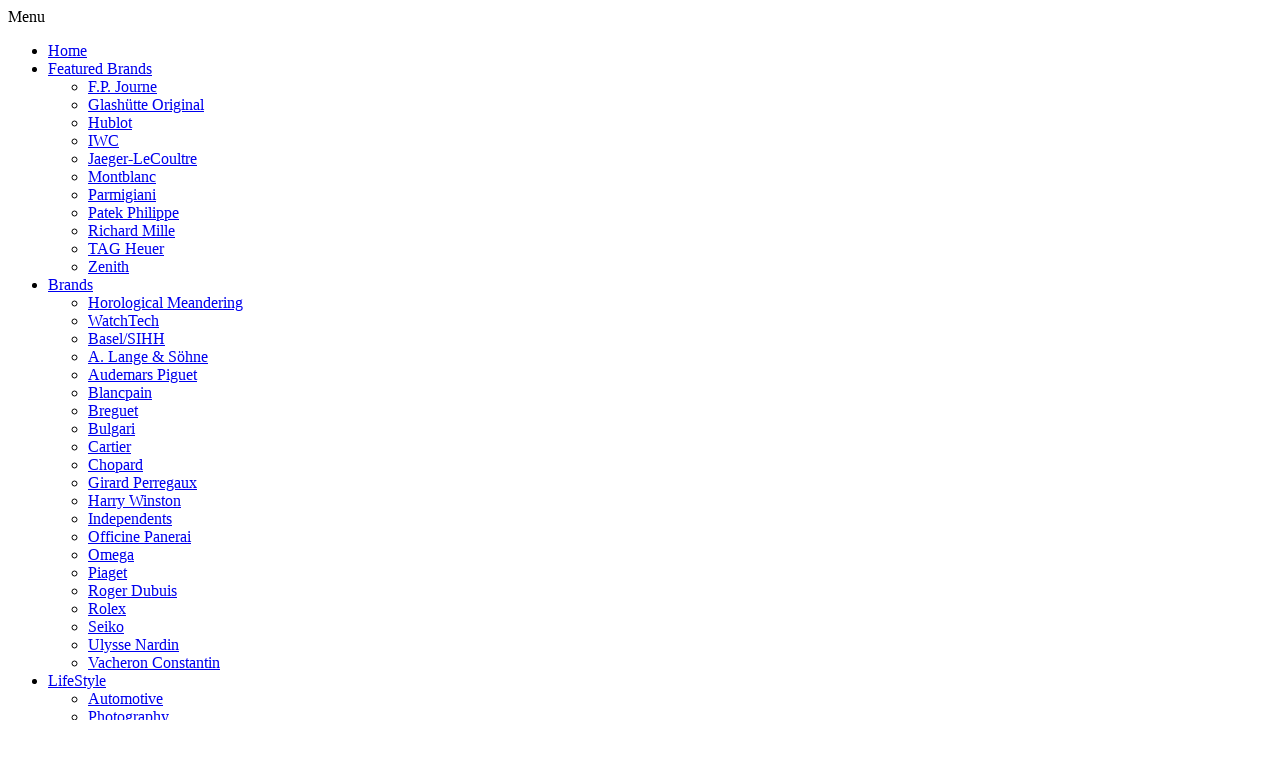

--- FILE ---
content_type: text/html;charset=UTF-8
request_url: https://www.watchprozine.com/audemars-piguet/a-close-look-at-the-audemars-piguet-jumbo-14802-in-platinum/7677443/3/
body_size: 9894
content:

 <!DOCTYPE HTML>
<html>
<head>

<title>A close look at the Audemars Piguet Jumbo 14802 in platinum</title>

<meta name="description" content="A few days ago, I had the opportunity to meet the owner of a very rare watch: the Royal Oak Jumbo 14802 in platinum. Indeed, we don&amp;#39;t see su">


<meta name="robots" content="index,follow,noodp">
<link rel="canonical" href="https://www.watchprozine.com/audemars-piguet/a-close-look-at-the-audemars-piguet-jumbo-14802-in-platinum/7677443/">





<meta property="og:locale" content="en_US" />
<meta property="og:type" content="article" />
<meta property="og:title" content="A close look at the Audemars Piguet Jumbo 14802 in platinum" />
<meta property="og:description" content="A few days ago, I had the opportunity to meet the owner of a very rare watch: the Royal Oak Jumbo 14802 in platinum. Indeed, we don&amp;#39;t see su" />
<meta property="og:url" content="https://www.watchprozine.com/audemars-piguet/a-close-look-at-the-audemars-piguet-jumbo-14802-in-platinum/7677443/" />
<meta property="og:image" content="/watchprosite/home/321/raw/home_image.4749878.jpg" />
<meta property="og:image:width" content="1280" />
<meta property="og:image:height" content="763" />
<meta property="og:site_name" content="Wristwatch News, Reviews, &amp; Original Reports"/>
<meta property="article:published_time" content="2016-6-11T03:43:20"/>
<meta property="article:datePublished" content="2016-6-11T03:43:20"/>
<meta property="article:author" content="https://www.facebook.com/PuristSPro/" />
<meta property="article:publisher" content="PuristSPro" />
<meta property="article:section" content="Audemars Piguet" />




<meta name="ptime" content="2016-6-11T03:43:20" />
<meta name="utime" content="2016-6-11T03:43:20" />



<meta name="twitter:card" content="summary"/>
<meta name="twitter:site" content="@PuristSPro"/>
<meta name="twitter:domain" content="PuristSPro"/>
<meta name="twitter:creator" content="@PuristSPro"/>
<meta property="twitter:title" content="A close look at the Audemars Piguet Jumbo 14802 in platinum" />
<meta property="twitter:url" content="https://www.watchprozine.com/audemars-piguet/a-close-look-at-the-audemars-piguet-jumbo-14802-in-platinum/7677443/ " />
<meta property="twitter:description" content="A few days ago, I had the opportunity to meet the owner of a very rare watch: the Royal Oak Jumbo 14802 in platinum. Indeed, we don&amp;#39;t see su" />

<!-- Global site tag (gtag.js) - Google Analytics -->
<script async src="https://www.googletagmanager.com/gtag/js?id=UA-115590433-1"></script>
<script>
  window.dataLayer = window.dataLayer || [];
  function gtag(){dataLayer.push(arguments);}
  gtag('js', new Date());

  gtag('config', 'UA-115590433-1');
</script>

<meta charset="utf-8"> 

<meta name="google-site-verification" content="2f9BNpBtK28X1Dyuuo6iR9E7EWxKv7pOp0D5erJU2ds" />
<meta name="viewport" content="width=device-width, initial-scale=1">
<base href="https://www.watchprozine.com/">
<link rel="stylesheet" href="/bootstrap/css/bootstrap.min.css">
	<link rel="stylesheet" type="text/css" href="/?page=wf.css&amp;v=1.94&amp;bLoB_contenttype=text/css">




<script type="text/javascript" src="/?page=ajaxPage.js&amp;v=1.98&amp;bLoB_contenttype=text/javascript"></script>
<script type="text/javascript" src="https://ajax.googleapis.com/ajax/libs/jquery/1.7.1/jquery.min.js"></script>

<link rel="stylesheet" type="text/css" href="/?page=mz.css&amp;v=1.99.&amp;bLoB_contenttype=text/css">

	

  	<script src="https://netdna.bootstrapcdn.com/twitter-bootstrap/2.0.4/js/bootstrap-dropdown.js"></script>
  	<script src="https://netdna.bootstrapcdn.com/twitter-bootstrap/2.0.4/js/bootstrap-modal.js"></script>


</head>
<body>



<header class="header" role="banner">
<div id='cssmenu'>
<ul>
   <li><a href='/?page=mz'><span>Home</span></a></li>


   <li class='active has-sub'><a href='#'><span>Featured Brands</span></a><ul>
  <li><a href="/featured-brands/f-p-journe/9/" title="View all posts in F.P. Journe" >F.P. Journe</a></li>
  <li><a href="/featured-brands/glashütte-original/7/" title="View all posts in Glashütte Original" >Glashütte Original</a></li>
  <li><a href="/featured-brands/hublot/871/" title="View all posts in Hublot" >Hublot</a></li>
  <li><a href="/featured-brands/iwc/727/" title="View all posts in IWC" >IWC</a></li>
  <li><a href="/featured-brands/jaeger-lecoultre/2/" title="View all posts in Jaeger-LeCoultre" >Jaeger-LeCoultre</a></li>
  <li><a href="/featured-brands/montblanc/1006/" title="View all posts in Montblanc" >Montblanc</a></li>
  <li><a href="/featured-brands/parmigiani/1454/" title="View all posts in Parmigiani" >Parmigiani</a></li>
  <li><a href="/featured-brands/patek-philippe/11/" title="View all posts in Patek Philippe" >Patek Philippe</a></li>
  <li><a href="/featured-brands/richard-mille/18/" title="View all posts in Richard Mille" >Richard Mille</a></li>
  <li><a href="/featured-brands/tag-heuer/737/" title="View all posts in TAG Heuer" >TAG Heuer</a></li>
  <li><a href="/featured-brands/zenith/1123/" title="View all posts in Zenith" >Zenith</a></li>
</ul>
</li>
   <li><a href='#'><span>Brands</span></a><ul>
<li><a href="/brands/horological-meandering/17/" title="View all posts in Horological Meandering" >Horological Meandering</a></li>
<li><a href="/brands/watch-tech/1223/" title="View all posts in WatchTech">WatchTech</a></li>
<li><a href="/brands/basel-sihh/636/" title="View all posts in Basel-SIHH" >Basel/SIHH</a></li><li><a href="/brands/a-lange-söhne/10/" title="View all posts in A. Lange & Söhne" >A. Lange & Söhne</a></li>
<li><a href="/brands/audemars-piguet/3/" title="View all posts in Audemars Piguet" >Audemars Piguet</a></li>
<li><a href="/brands/blancpain/4/" title="View all posts in Blancpain" >Blancpain</a></li>
<li><a href="/brands/breguet/1/" title="View all posts in Breguet" >Breguet</a></li>
<li><a href="/brands/bulgari/1051/" title="View all posts in Bulgari" >Bulgari</a></li>
<li><a href="/brands/cartier/886/" title="View all posts in Cartier" >Cartier</a></li>
<li><a href="/brands/chopard/5/" title="View all posts in Chopard" >Chopard</a></li>
<li><a href="/brands/girard-perregaux/6/" title="View all posts in Girard Perregaux" >Girard Perregaux</a></li>
<li><a href="/brands/harry-winston/15/" title="View all posts in Harry Winston" >Harry Winston</a></li>
<li><a href="/brands/independents/16/" title="View all posts in Independents" >Independents</a></li>
<li><a href="/brands/officine-panerai/717/" title="View all posts in Officine Panerai" >Officine Panerai</a></li>
<li><a href="/brands/omega/677/" title="View all posts in Omega" >Omega</a></li>
<li><a href="/brands/piaget/881/" title="View all posts in Piaget" >Piaget</a></li>
<li><a href="/brands/roger-dubuis/1148/" title="View all posts in Roger Dubuis" >Roger Dubuis</a></li>
<li><a href="/brands/rolex/732/" title="View all posts in Rolex" >Rolex</a></li>
<li><a href="/brands/seiko/876/" title="View all posts in Seiko" >Seiko</a></li>
<li><a href="/brands/ulysse-nardin/13/" title="View all posts in Ulysse Nardin" >Ulysse Nardin</a></li>
<li><a href="/brands/vacheron-constantin/14/" title="View all posts in Vacheron Constantin" >Vacheron Constantin</a></li>
</ul>
</li>

<li><a href='#'><span>LifeStyle</span></a>
  <ul>
    <li><a href="/lifeStyle/automotive/1076/" Title="View all posts in Automotive">Automotive</a></li>
    <li><a href="/lifeStyle/photography/1278/" Title="View all posts in Photography">Photography</a></li>
  </ul>
</li>

 <li><a href='https://www.watchprosite.com' Title="View all posts in Discussion Forums"><span>Discussion Forums</span></a></li>


<li><a href='/?page=mz.collectors&qf=&show=&forumid=712&sAction=&ft=*&ftm=&fts=#fs:0' ><span>Collectors market</span></a>

</li>





<li><a href='/page-mz.account/'><span>Login</span></a></li>

<li><a href='/page-mz.info/About-Us/'><span>About</span></a></li>


   </ul>
</div>

<script>
(function($) {

  $.fn.menumaker = function(options) {
      
      var cssmenu = $(this), settings = $.extend({
        title: "Menu",
        format: "dropdown",
        sticky: false
      }, options);

      return this.each(function() {
        cssmenu.prepend('<div id="menu-button">' + settings.title + '</div>');
        $(this).find("#menu-button").on('click', function(){
          $(this).toggleClass('menu-opened');
          var mainmenu = $(this).next('ul');
          if (mainmenu.hasClass('open')) { 
            mainmenu.hide().removeClass('open');
          }
          else {
            mainmenu.show().addClass('open');
            if (settings.format === "dropdown") {
              mainmenu.find('ul').show();
            }
          }
        });

        cssmenu.find('li ul').parent().addClass('has-sub');

        multiTg = function() {
          cssmenu.find(".has-sub").prepend('<span class="submenu-button"></span>');
          cssmenu.find('.submenu-button').on('click', function() {
            $(this).toggleClass('submenu-opened');
            if ($(this).siblings('ul').hasClass('open')) {
              $(this).siblings('ul').removeClass('open').hide();
            }
            else {
              $(this).siblings('ul').addClass('open').show();
            }
          });
        };

        if (settings.format === 'multitoggle') multiTg();
        else cssmenu.addClass('dropdown');

        if (settings.sticky === true) cssmenu.css('position', 'fixed');

        
		
       

      });
  };
})(jQuery);

(function($){
$(document).ready(function(){

$("#cssmenu").menumaker({
   title: "Menu",
   format: "multitoggle"
});

});
})(jQuery);

</script>
<span id=mzBreadCrumbs><a href="https://www.watchprozine.com/">WatchProZine</a>: <a href="/page-mz/Featured-Brands/B-Audemars Piguet/fi-3/">Audemars Piguet</a></span>





</header>
<div id=mzContent>
<div id=mzContentCentered  style="">













<div id="mzfpArticle" class="mzfpArticle">

 
<div class="mzfpimg"><img id="img.." src="/watchprosite/home/321/raw/home_image.4749878.jpg" alt="image" style="left:50%;top:65%;width:100%;"></div>


<div id="mzfpBody" class="mzfpBody">
  <div class="mzaLeft">
    <h1>A close look at the Audemars Piguet Jumbo 14802 in platinum</h1>
    <div class="mzfpAuthor" style="height:150px;">foversta<br><img class="avatar" src="/watchprosite/home/81/square_thumbnail/home_image.828581.jpg" alt="Avatar"   ></div>
    <div id="mzaText" class="mzfpNib">A few days ago, I had the opportunity to meet the owner of a very rare watch: the Royal Oak Jumbo 14802 in platinum. Indeed, we don't see such watch on every street corner because only 8 pieces were produced. The history behind this particular Jumbo is very interesting to&nbsp; tell and it explains the reason why the movement is not decorated what seems to be very strange for a high-end watch!<br><i><br>The superb dial:</i><br><br><img onclick='mzImageViewer(this);return false;' alt='none' src="/watchprosite/home/135/raw/home_image.4749888.jpg"><br><br>The Jumbo 14802 in platinum was designed in the context of the 125th anniversary of Audemars Piguet which was celebrated in 2000. Several prototypes were created the year before to be presented to dealers and distributors to test the market reactions. Beyond the feeling on the wrist which was very different from the one of the stainless steel version due to the very heavy structure of the watch (more than 220g), these prototypes distinguised themselves through their dials which were made of a blue stone (which could be lapis-lazuli). This stone gave a granular texture, a bit like a tremblage, very far from the geometric rigour of the "Petite Tapisserie" pattern. This dial changes the visual rendering of the watch which seems to be more casual... while at the same time keeping its subtle and refined touch.<br><br><i>The watch is heavy but remains very comfortable because the weight is well spread thanks to the bracelet:</i><br><br><img onclick='mzImageViewer(this);return false;' alt='none' src="/watchprosite/home/482/raw/home_image.4749893.jpg"><br><br>The big issue faced by the Jumbo 14802 in platinum was its suggested retail price which was set taking into account the very high production costs and the long production schedules. Then Audemars Piguet had to face the reality: the retailers forwarded the feedbacks from the potential clients which were hesitating a lot about the purchase of such piece. It is the reason why Audemars Piguet took the decision to not officially launch this watch and to give up the production of the expected 125 pieces. The capacity of the market to absorb such number of expensive two hands watches was very low and we don't have to forget that we also were in the context of the burst of the Internet bubble. The brand preferred to sell to some selected retailers the eight prototypes which were assembled. And so a watch which was not fully completed became available! <br><i><br>The caliber 2120:</i><br><br><img onclick='mzImageViewer(this);return false;' alt='none' src="/watchprosite/home/31/raw/home_image.4749883.jpg"><br><br>Actually, it is easy to see that the watch was not completed: the caliber 2120 was not decorated. Forget the engraved gold winding mass, the movement looks as it is before receiving the specific Jumbo finishes work. Of course, the will from Audemars Piguet was to fully decorate especially in this Anniversary context!<br><br>At the end, the Jumbo 14802 in platinum is a paradoxical watch. It is an impressive watch to wear due to its weight. Moreover, the beauty of the dial immediately attracts the eye. But on the other hand, the visual rendering of the caliber 2120 reminds us that it was not fully completed. But who cares after all? This lack of decoration is just an additional element which reinforces the singularity, the originality and the charm of this watch. And the caliber 2120, even with such presentation remains a nice looking movement due to its thin architecture.<br><i><br>The indisputable charm of this watch:</i><br><br><img onclick='mzImageViewer(this);return false;' alt='none' src="/watchprosite/home/321/raw/home_image.4749878.jpg"><br><br><img onclick='mzImageViewer(this);return false;' alt='none' src="https://scontent-cdg2-1.cdninstagram.com/t51.2885-15/e35/13249894_116016738818258_1475373439_n.jpg" width="800"><br><br>I would like to thank a lot the happy owner of this watch and William Massena for having published several years ago the information I used in this article.<br><br>Fx<br>
<div class="captionscaled"></div><br>
  <span class=modEdit>This message has been edited by foversta on 2016-06-11 03:47:05 </span></div>


<!tag blob=mz.index.terms default="">



<div style="font-size:11px;text-align:center;float:center;padding-top:3px;padding-bottom:20px;"><!-- Start Share addthis tools  -->

<link rel="stylesheet" href="https://cdnjs.cloudflare.com/ajax/libs/font-awesome/6.0.0-beta3/css/all.min.css">
<style>
.share-container {
    display: flex;
    gap: 10px; /* Adjust the space between the share buttons and the other div */
    align-items: center; /* Vertically align both divs */
}

    /* General Styling for the share buttons */
    .share-buttons {
        display: flex;
        gap: 15px;
        #justify-content: center;
        #margin-top: 20px;
    }

    .share-buttons a {
        display: flex;
        align-items: center;
        justify-content: center;
        width: 20px;
        height: 20px;
        color: white;
        font-size: 12px;
        border-radius: 50%;
        transition: background-color 0.3s ease, transform 0.2s ease;
    }

    /* Styling for each platform */
    .share-x { background-color: #1DA1F2; }        /* X (formerly Twitter) */
    .share-facebook { background-color: #4267B2; } /* Facebook */
    .share-linkedin { background-color: #0A66C2; } /* LinkedIn */
    .share-email { background-color: #0072C6; }     /* Email */

    /* Hover effect to make the buttons more interactive */
    .share-buttons a:hover {
        transform: scale(1.1);
        filter: brightness(1.2);
    }

    /* Optional shadow for the buttons */
    .share-buttons a {
        box-shadow: 0 5px 10px rgba(0, 0, 0, 0.15);
    }
</style>

<div class="share-buttons">
    <!-- X (Twitter) Share Button -->
    <a href="#" id="share-x" class="share-x" target="_blank" aria-label="Share on X">
        <i class="fab fa-x-twitter">X</i>
    </a>

    <!-- Facebook Share Button -->
    <a href="#" id="share-facebook" class="share-facebook" target="_blank" aria-label="Share on Facebook">
        <i class="fab fa-facebook-f"></i>
    </a>

    <!-- LinkedIn Share Button -->
    <a href="#" id="share-linkedin" class="share-linkedin" target="_blank" aria-label="Share on LinkedIn">
        <i class="fab fa-linkedin-in"></i>
    </a>

    <!-- Email Share Button -->
    <a href="#" id="share-email" class="share-email" aria-label="Share via Email">
        <i class="fas fa-envelope"></i>
    </a>
</div>

<script>
    // Function to get clean URL without /0/ and ensure proper formatting
    function getCleanShareUrl() {
        var currentUrl = window.location.href;
        
        // Remove trailing /0/ for social sharing to ensure proper meta tags
        var cleanUrl = currentUrl.replace(/\/0\/$/, '/');
        
        // Ensure we have a properly formatted URL
        return cleanUrl.replace(/\/$/, ''); // Remove any trailing slash
    }

    // Capture share data
    var cleanUrl = getCleanShareUrl();
    var pageUrl = encodeURIComponent(cleanUrl);
    var pageTitle = encodeURIComponent(document.title);

    // Update the href for each social media platform dynamically
    document.getElementById('share-x').href = "https://x.com/intent/tweet?url=" + pageUrl + "&text=" + pageTitle;
    document.getElementById('share-facebook').href = "https://www.facebook.com/sharer/sharer.php?u=" + pageUrl;
    document.getElementById('share-linkedin').href = "https://www.linkedin.com/sharing/share-offsite/?url=" + pageUrl;

    // Email sharing with dynamic subject and body
    document.getElementById('share-email').addEventListener('click', function(event) {
        event.preventDefault();
        var subject = "Check this out: " + document.title;
        var body = "I thought you might find this interesting: " + cleanUrl;
        window.location.href = "mailto:?subject=" + encodeURIComponent(subject) + "&body=" + encodeURIComponent(body);
    });

    // Optional: Add click handlers to force new window for all social buttons
    document.querySelectorAll('.share-buttons a[target="_blank"]').forEach(function(link) {
        link.addEventListener('click', function(e) {
            // Let the default target="_blank" behavior handle opening
            // This ensures proper popup blocking avoidance
        });
    });
</script>

<p></P>
<!-- End Share addthis tools  --></div>

  </div>
  <div class="mzaRighthidden">

  </div>
</div>
</div><div class="mzfpResponse">
<div class=mzResponses>
<script type='text/javascript' src='/?page=ajaxPage.js&amp;v=1.98&amp;bLoB_contenttype=text/javascript'></script>
<script type='text/javascript' src='/?page=mz.ajax.post&amp;v=1.98&amp;bLoB_contenttype=text/javascript'></script>




<!-- moved to collection.js.real -->
<div class=mzResponseHeader>
Comments: 
</div><div class="mzResponse" style="margin-left: calc(10% * 0.0)" >
  <div class="mzResponseAvatar"> <img class="avatar" src="https://storage.googleapis.com/pubzapuscentral/watchprosite/helpdesk/259/square_thumbnail/helpdesk_7824836.jpg" alt="Avatar"></div>
  <div class="mzResponseRest" >
      <div><span class=mzResponseAuthor>p.boxster</span><span class=mzResponseTime>&nbsp;June&nbsp;11th,&nbsp;2016-03:48</span></div>
      <div class=mzResponseText onClick="ajaxPage('/page-mz.textOnly/postId-7677468/ti-1060318/',this);"><span class=mzResponseTitle>Wow...</span>&nbsp;<span class=mzResponseText>that\'s indeed a rare and special piece. Plat and that dial - killer.... </span>
      </div>
        <div><a href='https://www.watchprosite.com/page-wf.account/' rel='nofollow'>login to reply</a>

        </div>
    
  </div>
</div><div class="mzResponse" style="margin-left: calc(10% * 0.0)" >
  <div class="mzResponseAvatar"> <img class="avatar" src="https://storage.googleapis.com/pubzapuscentral/watchprosite/home/178/square_thumbnail/home_5095118.jpg" alt="Avatar"></div>
  <div class="mzResponseRest" >
      <div><span class=mzResponseAuthor>Alkiro1</span><span class=mzResponseTime>&nbsp;June&nbsp;11th,&nbsp;2016-04:06</span></div>
      <div class=mzResponseText onClick="ajaxPage('/page-mz.textOnly/postId-7677568/ti-1060318/',this);"><span class=mzResponseTitle>I read your post in French last night and I found this timepiece wonderful... especially its frozen dial (more and more used nowadays by watch brands that is really nice to give a "structure" to a dial)</span>&nbsp;<span class=mzResponseText>Just 8 pieces worldwide... that is sure the probability to see one, one day, is just ridiculous. But the main thing I would like to feel on my wrist... is the weight of this RO. It must be very heavy and may be not really nice! What is your feeling about ...&nbsp;<span class='glyphicon glyphicon-file' style='font-family: Glyphicons Halflings!important;color: rgb(128, 128, 128)!important;' aria-hidden='true'></span></span>
      </div>
        <div><a href='https://www.watchprosite.com/page-wf.account/' rel='nofollow'>login to reply</a>

        </div>
    
  </div>
</div><div class="mzResponse" style="margin-left: calc(10% * 0.0)" >
  <div class="mzResponseAvatar"> <img class="avatar" src="https://storage.googleapis.com/pubzapuscentral/watchprosite/home/434/square_thumbnail/home_6854246.jpg" alt="Avatar"></div>
  <div class="mzResponseRest" >
      <div><span class=mzResponseAuthor>jrwong23 (aka watchthebin)</span><span class=mzResponseTime>&nbsp;June&nbsp;11th,&nbsp;2016-04:11</span></div>
      <div class=mzResponseText onClick="ajaxPage('/page-mz.textOnly/postId-7677578/ti-1060318/',this);"><span class=mzResponseTitle>The dial</span>&nbsp;<span class=mzResponseText>Is a killer! Interesting edition from AP. A mysterious watch for sure One that may become a legend Thanks for the pics and story Fx ! Cheers Robin </span>
      </div>
        <div><a href='https://www.watchprosite.com/page-wf.account/' rel='nofollow'>login to reply</a>

        </div>
    
  </div>
</div><div class="mzResponse" style="margin-left: calc(10% * 0.0)" >
  <div class="mzResponseAvatar"> <img class="avatar" src="https://storage.googleapis.com/pubzapuscentral/watchprosite/home/404/square_thumbnail/home_8045541.jpg" alt="Avatar"></div>
  <div class="mzResponseRest" >
      <div><span class=mzResponseAuthor>amanico</span><span class=mzResponseTime>&nbsp;June&nbsp;11th,&nbsp;2016-04:44</span></div>
      <div class=mzResponseText onClick="ajaxPage('/page-mz.textOnly/postId-7677738/ti-1060318/',this);"><span class=mzResponseTitle>Yes, here, who cares about the finishing of the movement. It is all about 100 % platinum</span>&nbsp;<span class=mzResponseText>And this gorgeous dial. Thanks for this very interesting article, Fx. Best, Nicolas </span>
      </div>
        <div><a href='https://www.watchprosite.com/page-wf.account/' rel='nofollow'>login to reply</a>

        </div>
    
  </div>
</div><div class="mzResponse" style="margin-left: calc(10% * 0.0)" >
  <div class="mzResponseAvatar"> <span class="glyphicon glyphicon-user"></span> </div>
  <div class="mzResponseRest" >
      <div><span class=mzResponseAuthor>orangedial</span><span class=mzResponseTime>&nbsp;June&nbsp;11th,&nbsp;2016-04:59</span></div>
      <div class=mzResponseText onClick="ajaxPage('/page-mz.textOnly/postId-7677813/ti-1060318/',this);"><span class=mzResponseTitle>RARE RO jumbo!</span>&nbsp;<span class=mzResponseText>The platinum RO jumbo is so elusive many people even doubt it's existence. Thanks for sharing this very nice write-up and wonderful photos. You have just made many AP lovers here excited (sorry I took the liberty to assume for all of you AP lovers )! </span>
      </div>
        <div><a href='https://www.watchprosite.com/page-wf.account/' rel='nofollow'>login to reply</a>

        </div>
    
  </div>
</div><div class="mzResponse" style="margin-left: calc(10% * 0.0)" >
  <div class="mzResponseAvatar"> <img class="avatar" src="https://storage.googleapis.com/pubzapuscentral/watchprosite/home/498/square_thumbnail/home_image.4739893.jpg" alt="Avatar"></div>
  <div class="mzResponseRest" >
      <div><span class=mzResponseAuthor>andrevmsilva</span><span class=mzResponseTime>&nbsp;June&nbsp;11th,&nbsp;2016-05:25</span></div>
      <div class=mzResponseText onClick="ajaxPage('/page-mz.textOnly/postId-7677848/ti-1060318/',this);"><span class=mzResponseTitle>Very nice! A truly GADA watch!</span>&nbsp;<span class=mzResponseText>Loved this one. And for me, being a prototype , the unfinished movement only adds up to this incredible piece. André </span>
      </div>
        <div><a href='https://www.watchprosite.com/page-wf.account/' rel='nofollow'>login to reply</a>

        </div>
    
  </div>
</div><div class="mzResponse" style="margin-left: calc(10% * 0.0)" >
  <div class="mzResponseAvatar"> <img class="avatar" src="https://storage.googleapis.com/pubzapuscentral/watchprosite/home/146/square_thumbnail/home_5468449.jpg" alt="Avatar"></div>
  <div class="mzResponseRest" >
      <div><span class=mzResponseAuthor>MichaelC</span><span class=mzResponseTime>&nbsp;June&nbsp;11th,&nbsp;2016-06:42</span></div>
      <div class=mzResponseText onClick="ajaxPage('/page-mz.textOnly/postId-7677963/ti-1060318/',this);"><span class=mzResponseTitle>A great article to start the day</span>&nbsp;<span class=mzResponseText>Thank you, Fx. I find the real beauty here to be the special stone dial and the full platinum case. My first reaction about the non decorated movement is "that is not very AP-like". However, in this case and knowing the story, it does add to the originali...&nbsp;<span class='glyphicon glyphicon-file' style='font-family: Glyphicons Halflings!important;color: rgb(128, 128, 128)!important;' aria-hidden='true'></span></span>
      </div>
        <div><a href='https://www.watchprosite.com/page-wf.account/' rel='nofollow'>login to reply</a>

        </div>
    
  </div>
</div><div class="mzResponse" style="margin-left: calc(10% * 0.0)" >
  <div class="mzResponseAvatar"> <img class="avatar" src="https://storage.googleapis.com/pubzapuscentral/watchprosite/helpdesk/105/square_thumbnail/helpdesk_6866116.jpg" alt="Avatar"></div>
  <div class="mzResponseRest" >
      <div><span class=mzResponseAuthor>Horology75</span><span class=mzResponseTime>&nbsp;June&nbsp;11th,&nbsp;2016-21:55</span></div>
      <div class=mzResponseText onClick="ajaxPage('/page-mz.textOnly/postId-7680248/ti-1060318/',this);"><span class=mzResponseTitle>Interesting and insightful...</span>&nbsp;<span class=mzResponseText>Thank you for sharing! </span>
      </div>
        <div><a href='https://www.watchprosite.com/page-wf.account/' rel='nofollow'>login to reply</a>

        </div>
    
  </div>
</div><div class="mzResponse" style="margin-left: calc(10% * 0.0)" >
  <div class="mzResponseAvatar"> <img class="avatar" src="https://storage.googleapis.com/pubzapuscentral/watchprosite/omega/66/square_thumbnail/omega_image.1278966.jpg" alt="Avatar"></div>
  <div class="mzResponseRest" >
      <div><span class=mzResponseAuthor>hans_jorgen_1968</span><span class=mzResponseTime>&nbsp;June&nbsp;15th,&nbsp;2016-15:09</span></div>
      <div class=mzResponseText onClick="ajaxPage('/page-mz.textOnly/postId-7691558/ti-1060318/',this);"><span class=mzResponseTitle>Wauw.. very interesting to learn about such a rare bird </span>&nbsp;<span class=mzResponseText> </span>
      </div>
        <div><a href='https://www.watchprosite.com/page-wf.account/' rel='nofollow'>login to reply</a>

        </div>
    
  </div>
</div><div id="ajaxPageLoaded">0-10-9</div>
<div id="mzResponseMoreID"></div>
<br>
<div id="mzResponseMoreWrap">
<div id="mzResponseMore" onclick="ajaxPage('/?page=mz.responses&amp;postid='+7677443+'&amp;mz.responses_bLoB_s='+ ajaxPageLoaded, ajaxCallbackAppend,'mzResponseMoreID');return false;">
Load More Comments
</div>
</div>
<br><br>


</div>
<script>
var ajaxPageLoaded = 0;

 function ajaxCallbackAppend(serverData,obj) {
	document.getElementById(obj).innerHTML=document.getElementById(obj).innerHTML+serverData;
	// did the blob come back with a div id ajaxPageLoaded if so parse it and remove it.
	var x=document.getElementById('ajaxPageLoaded');
	if(x){

		var b=x.innerHTML.split('-');
		var s= parseInt(b[0])+ parseInt(b[1]);
		if(s==parseInt(b[2])){
			ajaxPageLoaded=s;
		}else{
			ajaxPageLoaded=-1;
document.getElementById('mzResponseMore').setAttribute("hidden", true);
		}
		//alert('starting:'+b[0]+' asking:'+b[1]+' got='+b[2] + ' calc:'+s);
		var element = document.getElementById("ajaxPageLoaded"); // remove it
		element.parentNode.removeChild(element);
	}
}

ajaxCallbackAppend('','mzResponseMoreID');

</script>
<br style="clear:both;">
</div>
<hr class="dash" />
<span class="mzfpTitle" style="color:#909090; font-size:95%;">&nbsp;Next Article</span><div class="mzfpArticle">

<div class="mzfpimg"><img id="img.." src="/watchprosite/home/359/raw/home_image.4731143.jpg" alt="image" style="left:50%;top:50%;width:100%;"></div>
<div class="mzfpBody">
  <div class="mzfpLeft">
    <div class="mzfpAuthor">foversta<br><img class="avatar" src="/watchprosite/home/81/square_thumbnail/home_image.828581.jpg" alt="Avatar"  ></div>
  </div>
  <div class="mzfpCenter">
    <a href="/audemars-piguet/report-of-the-audemars-piguet-yellow-gold-dinner-in-paris/7642048/3/"><h1>Report of the Audemars Piguet Yellow Gold dinner in Paris</h1></a>
    <div class="mzfpAuthor" style="height:150px;">foversta<br><img class="avatar" src="/watchprosite/home/81/square_thumbnail/home_image.828581.jpg" alt="Avatar"  ></div>
    <div class="mzfpNib">Last Thursday, Audemars Piguet organized a spectacular dinner at the Pavillon Vendôme to launch the new Royal Oak Yellow Gold collection. Actually, this event gave the opportunity to François-Henry Bennahmias to deliver several important messages to the guests. But what were these messages? I could perceive four clear statements. The first one is that Audemars Piguet is in a very good shape despite the very difficult environment for the industry.</div>
  </div>
  <div class="mzfpRightHidden"> 
  </div>
</div>
</div>
<script>
function mzImageViewer(target){
 var vWidth=document.getElementById("mzfpBody").clientWidth;
 var vStyle= getComputedStyle(document.getElementById("mzfpBody"));
var pLeft=vStyle.paddingLeft;
 target.src=target.src.replace('/scaled/','/raw/');
 target.style.maxWidth=vWidth;
console.log(pLeft);
target.style.marginLeft='-'+pLeft;
}
</script>

<br style="clear:all;">
<br style="clear:both;">
<footer>

<div class="mzfpArticle"><b> Brand Articles: </b>  <a href="https://www.watchprozine.com/?page=mz">All Brands Latest</a> | <a href="https://www.watchprozine.com/page-mz/Featured-Brands/B-Horological-Meandering/fi-17/" >Horological Meandering</a> | <a href="https://www.watchprozine.com/page-mz/Featured-Brands/B-Baselworld/SIHH/fi-636/" >Baselworld/SIHH</a> | <a href="https://www.watchprozine.com/page-mz/Featured-Brands/B-Parmigiani/fi-1454/" >Parmigiani</a> | <a href="https://www.watchprozine.com/page-mz/Featured-Brands/B-Audemars-Piguet/fi-3/" >Audemars Piguet</a> | <a href="https://www.watchprozine.com/page-mz/Featured-Brands/B-Blancpain/fi-4/" >Blancpain</a> | <a href="https://www.watchprozine.com/page-mz/Featured-Brands/B-Breguet/fi-1/" >Breguet</a> | <a href="https://www.watchprozine.com/page-mz/Featured-Brands/B-Bulgari/fi-1051/" >Bulgari</a> | <a href="https://www.watchprozine.com/page-mz/Featured-Brands/B-Cartier/fi-886/" >Cartier</a> | <a href="https://www.watchprozine.com/page-mz/Featured-Brands/B-Chopard/fi-5/" >Chopard</a> | <a href="https://www.watchprozine.com/page-mz/Featured-Brands/B-IWC/fi-727/" >IWC</a> | <a href="https://www.watchprozine.com/page-mz/Featured-Brands/B-Girard-Perregaux/fi-6/" >Girard Perregaux</a> | <a href="https://www.watchprozine.com/page-mz/Featured-Brands/B-F.P.-Journe/fi-9/" >F.P. Journe</a> | <a href="https://www.watchprozine.com/page-mz/Featured-Brands/B-Glashütte-Original/fi-7/" >Glashütte Original</a> | <a href="https://www.watchprozine.com/page-mz/Featured-Brands/B-Hublot/fi-871/" >Hublot</a> | <a href="https://www.watchprozine.com/page-mz/Featured-Brands/B-Jaeger-LeCoultre/fi-2/" >Jaeger-LeCoultre</a> | <a href="https://www.watchprozine.com/page-mz/Featured-Brands/B-A.-Lange-&-Söhne/fi-10/" >A. Lange & Söhne</a> | <a href="https://www.watchprozine.com/page-mz/Featured-Brands/B-Richard-Mille/fi-18/" >Richard Mille</a> | <a href="https://www.watchprozine.com/page-mz/Featured-Brands/B-Montblanc/fi-1006/" >Montblanc</a> | <a href="https://www.watchprozine.com/page-mz/Featured-Brands/B-TAG-Heuer/fi-737/" >TAG Heuer</a> | <a href="https://www.watchprozine.com/page-mz/Featured-Brands/B-Omega/fi-677/" >Omega</a> | <a href="https://www.watchprozine.com/page-mz/Featured-Brands/B-Officine-Panerai/fi-717/" >Officine Panerai</a> | <a href="https://www.watchprozine.com/page-mz/Featured-Brands/B-Patek-Philippe/fi-11/" >Patek Philippe</a> | <a href="https://www.watchprozine.com/page-mz/Featured-Brands/B-Piaget/fi-881/" >Piaget</a> | <a href="https://www.watchprozine.com/page-mz/Featured-Brands/B-Roger-Dubuis/fi-1148/" >Roger Dubuis</a> | <a href="https://www.watchprozine.com/page-mz/Featured-Brands/B-Rolex/fi-732/" >Rolex</a> | <a href="https://www.watchprozine.com/page-mz/Featured-Brands/B-Seiko/fi-876/" >Seiko</a> | <a href="https://www.watchprozine.com/page-mz/Featured-Brands/B-Ulysse-Nardin/fi-13/" >Ulysse Nardin</a> | <a href="https://www.watchprozine.com/page-mz/Featured-Brands/B-Vacheron-Constantin/fi-14/" >Vacheron Constantin</a> | <a href="https://www.watchprozine.com/page-mz/Featured-Brands/B-Harry-Winston/fi-15/" >Harry Winston</a> | <a href="https://www.watchprozine.com/page-mz/Featured-Brands/B-Zenith/fi-1123/" >Zenith</a> | </div>
</footer>
</div>



 <div style="Float:right;">
<script>

  $("a[href='#top']").click(function() {
     $("html, body").animate({ scrollTop: 0 }, "slow");
     return false;
  });
</script>

<a href="#top">Go to top.</a>
</div>
<p style="text-align:center;"><a href="/?page=mz.info">About US</a> | <a href="/?page=mz.info.contact">Contact</a> </p>
		<a name="Brands"></a><p>&copy; 2017 - WatchProZine</p>
	



</div>


<script>

	/*
		By Osvaldas Valutis, www.osvaldas.info
		Available for use under the MIT License
	*/


	

	// JQUERY VERSION:

	;( function( $, window, document, undefined )
	{
		'use strict';

		var elSelector		= '.header',
			$element		= $( elSelector );

		if( !$element.length ) return true;

		var elHeight		= 0,
			elTop			= 0,
			$document		= $( document ),
			dHeight			= 0,
			$window			= $( window ),
			wHeight			= 0,
			wScrollCurrent	= 0,
			wScrollBefore	= 0,
			wScrollDiff		= 0;

		$window.on( 'scroll', function()
		{
			elHeight		= $element.outerHeight();
			dHeight			= $document.height();
			wHeight			= $window.height();
			wScrollCurrent	= $window.scrollTop();
			wScrollDiff		= wScrollBefore - wScrollCurrent;
			elTop			= parseInt( $element.css( 'top' ) ) + wScrollDiff;

			if( wScrollCurrent <= 0 ) // scrolled to the very top; element sticks to the top
				$element.css( 'top', 0 );

			else if( wScrollDiff > 0 ) // scrolled up; element slides in
				$element.css( 'top', elTop > 0 ? 0 : elTop );

			else if( wScrollDiff < 0 ) // scrolled down
			{
				if( wScrollCurrent + wHeight >= dHeight - elHeight )  // scrolled to the very bottom; element slides in
					$element.css( 'top', ( elTop = wScrollCurrent + wHeight - dHeight ) < 0 ? elTop : 0 );

				else // scrolled down; element slides out
					$element.css( 'top', Math.abs( elTop ) > elHeight ? -elHeight : elTop );
			}

			wScrollBefore = wScrollCurrent;
		});

	})( jQuery, window, document );

	

	
</script>



</body>
</html>



